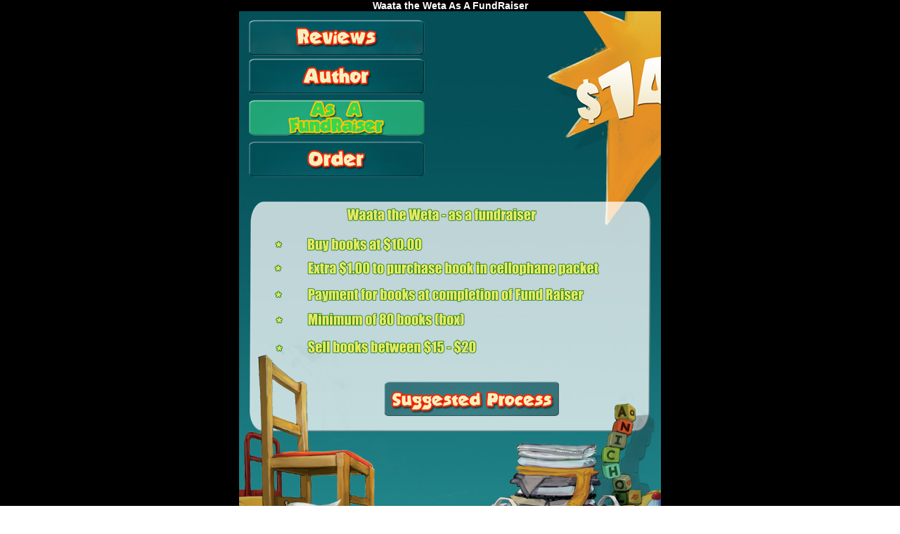

--- FILE ---
content_type: text/html
request_url: https://veritasaotearoa.co.nz/FundRaiser.htm
body_size: 1885
content:
<!DOCTYPE HTML PUBLIC "-//W3C//DTD HTML 4.01 Transitional//EN"
"http://www.w3.org/TR/html4/loose.dtd">
<html>
<head>
<!-- Global site tag (gtag.js) - Google Analytics -->
<script async src="https://www.googletagmanager.com/gtag/js?id=UA-132757532-1"></script>
<script>
  window.dataLayer = window.dataLayer || [];
  function gtag(){dataLayer.push(arguments);}
  gtag('js', new Date());

  gtag('config', 'UA-132757532-1');
</script>

<meta http-equiv="Content-Type" content="text/html; charset=iso-8859-1">
<title>The GoodBye Chair</title>
<style type="text/css">
<!--
body {
	margin-left: 0px;
	margin-top: 0px;
	margin-right: 0px;
	margin-bottom: 0px;
}
#Container {
	margin-right: auto;
	margin-left: auto;
	border: 0px solid;
	background-color: #000000;
}
#Header {
	height: 217px;
	width: 568px;
	margin-right: auto;
	margin-left: auto;
	border: 0px solid;
	background-image: none;
	background-attachment: fixed;
	background-repeat: no-repeat;
	background-position: center center;
	background-color: #115C62;
}
#NavBar {
	border: 0px solid;
	z-index: 10;
	left: auto;
	top: 10px;
	width: 600px;
	padding: 0px;
	position: absolute;
	}
#ProcessButton {
	border: 0px solid;
	z-index: 10;
	width: 600px;
	padding: 0px;
	position: absolute;
	left: auto;
	top: 540px;
	margin-left: 15%;
	}
#Main {
	height: 848px;
	width: 600px;
	border: 0px solid;
	background-attachment: scroll;
	background-image: url(images/ReviewsBG001.jpg);
	background-repeat: no-repeat;
	background-position: center top;
	font-family: Arial, Helvetica, sans-serif;
	font-size: 16px;
	font-style: normal;
	color: #FFFFFF;
	font-weight: bold;
	padding: 0px;
	margin-right: auto;
	margin-left: auto;
}
#Footer {
	height: auto;
	width: 568px;
	margin-right: auto;
	margin-left: auto;
	border: 0px solid;
}
#Reviews {
	height: 200px;
	width: 600px;
	position: absolute;
	z-index: 3;
	left: auto;
	top: 280px;
	padding: 0px;
	right: auto;
}
#Review01 {
	height: 200px;
	width: 560px;
	position: relative;
	z-index: 4;
	left: auto;
	top: auto;
	padding: 0px;
	right: auto;
}
.style2 {	font-family: Arial, Helvetica, sans-serif;
	color: #FFFFFF;
	font-size: 14px;
	font-weight: bold;
}
.style4 {
	color: #FFFFFF;
	font-family: Arial, Helvetica, sans-serif;
	font-weight: bold;
}
.style6 {font-size: 12px}
a:visited {
	color: #FF6633;
	text-decoration: none;
}
a:link {
	color: #CCFF33;
	text-decoration: none;
}
a:hover {
	text-decoration: none;
	color: #00FF66;
	font-size: 18px;
}
a:active {
	text-decoration: none;
}
#Overlay {
	position: relative;
	top: 0px;
	z-index: 9;
	width: 600px;
	left: 0px;
}
.style8 {
	margin: 0.0pt;
	margin-top: 0.0pt;
	margin-bottom: 0.0pt;
	margin-left: 0.0pt;
	margin-right: 0.0pt;
	text-indent: 0.0pt;
	font-family: "Times New Roman";
	font-size: 10.0pt;
	color: #FFFFFF;
	font-weight: normal;
}
-->
</style>
<script language="JavaScript" type="text/JavaScript">
<!--
function MM_preloadImages() { //v3.0
  var d=document; if(d.images){ if(!d.MM_p) d.MM_p=new Array();
    var i,j=d.MM_p.length,a=MM_preloadImages.arguments; for(i=0; i<a.length; i++)
    if (a[i].indexOf("#")!=0){ d.MM_p[j]=new Image; d.MM_p[j++].src=a[i];}}
}

function MM_swapImgRestore() { //v3.0
  var i,x,a=document.MM_sr; for(i=0;a&&i<a.length&&(x=a[i])&&x.oSrc;i++) x.src=x.oSrc;
}

function MM_findObj(n, d) { //v4.01
  var p,i,x;  if(!d) d=document; if((p=n.indexOf("?"))>0&&parent.frames.length) {
    d=parent.frames[n.substring(p+1)].document; n=n.substring(0,p);}
  if(!(x=d[n])&&d.all) x=d.all[n]; for (i=0;!x&&i<d.forms.length;i++) x=d.forms[i][n];
  for(i=0;!x&&d.layers&&i<d.layers.length;i++) x=MM_findObj(n,d.layers[i].document);
  if(!x && d.getElementById) x=d.getElementById(n); return x;
}

function MM_swapImage() { //v3.0
  var i,j=0,x,a=MM_swapImage.arguments; document.MM_sr=new Array; for(i=0;i<(a.length-2);i+=3)
   if ((x=MM_findObj(a[i]))!=null){document.MM_sr[j++]=x; if(!x.oSrc) x.oSrc=x.src; x.src=a[i+2];}
}
//-->
</script>
</head>

<body onLoad="MM_preloadImages('png/Reviews2.png','png/Author2.png','png/FundButton2.png','png/Order2.png','png/SuggestedProcess2.png')">
<div id="Container">
  <div id="Title">
    <div align="center"><span class="style2">Waata the Weta As A FundRaiser </span></div>
  </div>
  <div id="Main">
      <div id="Reviews"><img src="png/FundRaiser.png" name="ReviewsSlab" width="600" height="341">  
    </div>
    <div id="Overlay"><img src="png/ReviewsOL001.png" width="600" height="848"></div>
	<div id="NavBar">
    <p><a href="Reviews.htm" onMouseOut="MM_swapImgRestore()" onMouseOver="MM_swapImage('reviews','','png/Reviews2.png',1)"><img src="png/Reviews.png" name="reviews" width="277" height="55" border="0"><br>
    </a><a href="jocarsonbarr.htm" onMouseOut="MM_swapImgRestore()" onMouseOver="MM_swapImage('Author','','png/Author2.png',1)"><img src="png/Author.png" name="Author" width="277" height="55" border="0">
	</a><a href="FundRaiser.htm" onMouseOut="MM_swapImgRestore()" onMouseOver="MM_swapImage('AsAFundRaiser','','png/FundButton2.png',1)"><br><img src="png/FundButton2.png" name="AsAFundRaiser" width="277" height="55" border="0">
	</a><a href="https://shop.veritasaotearoa.co.nz" onMouseOut="MM_swapImgRestore()" onMouseOver="MM_swapImage('order','','png/Order2.png',1)"><br><img src="png/Order.png" name="order" width="277" height="55" border="0">
	<br>
	</div>
	<div id="ProcessButton">
    </a><a href="FundRaiserProcess.htm" onMouseOut="MM_swapImgRestore()" onMouseOver="MM_swapImage('process','','png/SuggestedProcess2.png',1)"><img src="png/SuggestedProcess.png" name="process" width="277" height="55" border="0" id="process"><br>
    </a><br>
	</div>
  </div>
  <div id="Footer">
    <div align="center" class="style4">
      <div>
        <p><span class="style6">Recommended Retail Price:$19.99</span><br>
            <br>
            </p>
      </div>
      <div>
        <p><a href="mailto:info@veritasaotearoa.co.nz">info@veritasaotearoa.co.nz</a></p>
        <p>Jo Carson-Barr</p>
      </div>
    </div>
  </div>
  <div id="CopyRight"><div align="center"><span class="style2">Copyright &copy; Veritas Aotearoa Publishing </span></div></div>
  <!-- Start of StatCounter Code -->
<script type="text/javascript" language="javascript">
var sc_project=1277902; 
var sc_invisible=1; 
var sc_partition=11; 
var sc_security="7bd5eb3b"; 
</script>

<script type="text/javascript" language="javascript" src="http://www.statcounter.com/counter/counter.js"></script><noscript><a href="http://www.statcounter.com/" target="_blank"><img  src="http://c12.statcounter.com/counter.php?sc_project=1277902&amp;java=0&amp;security=7bd5eb3b&amp;invisible=1" alt="free web page counters" border="0"></a> </noscript>
<!-- End of StatCounter Code -->&nbsp; </p>
</div>
</body>
</html>
